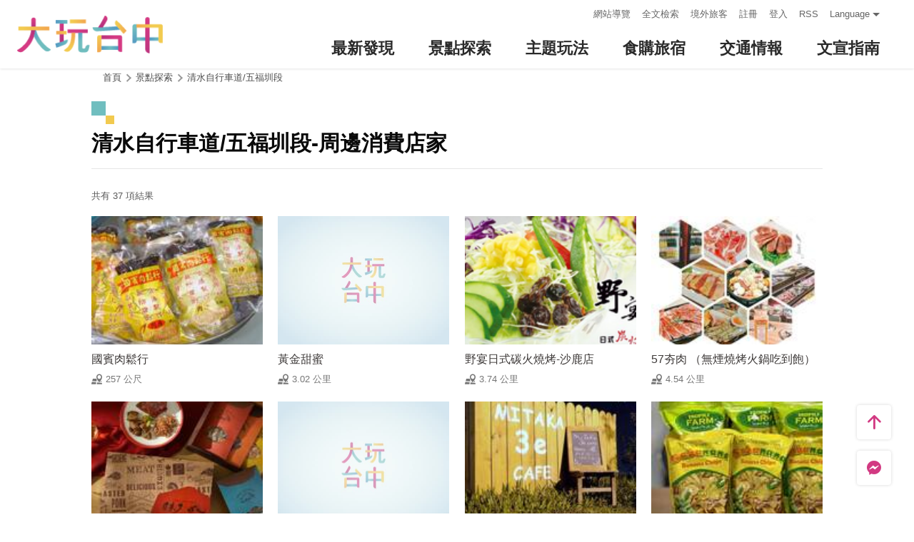

--- FILE ---
content_type: text/html; charset=utf-8
request_url: https://travel.taichung.gov.tw/zh-tw/attractions/nearbyshopping/1357
body_size: 5595
content:
<!DOCTYPE html><html lang=zh-Hant-TW class=no-js data-lang=zh-tw><head><script>document.querySelector("html").setAttribute('class','mode-two-column');if(localStorage.getItem('card-list-mode')==='mode-tile'){document.querySelector("html").classList.remove('mode-two-column');}</script><meta charset=utf-8><meta name=viewport content="width=device-width, initial-scale=1.0, user-scalable=0"><meta name=keyword content="臺中, 台中, 花毯節, 太陽餅, 谷關、梨山觀光季, 兩馬觀光季, 市公車, 谷關, 國際, 醫美, 住宿, 體驗, 景點, 單車, 樂活"><meta name=subject content=清水自行車道/五福圳段-周邊消費店家><meta name=language content=zh-tw><meta name=owner content=臺中市政府><meta name=coverage content=Worldwide><meta name=distribution content=Global><meta name=rating content=General><meta property=og:title content=清水自行車道/五福圳段-周邊消費店家><meta property=og:type content=website><meta property=og:site_name content=臺中觀光旅遊網><meta property=og:description content=""><meta property=og:url content=https://taichung.travel/zh-tw/attractions/nearbyshopping/1357><meta property=og:locale content=zh_TW><meta name=twitter:site content=臺中觀光旅遊網><meta name=twitter:creator content=臺中觀光旅遊網><meta name=twitter:title content=清水自行車道/五福圳段-周邊消費店家><meta name=twitter:description content=""><meta name=Dc.Title content=臺中市觀光旅遊網><meta name=Dc.Creator content=臺中市政府觀光旅遊局><meta name=Dc.Subject content=臺中市政府觀光旅遊局><meta name=Dc.Description content=地址：420018臺中市豐原區陽明街36號5樓，電話：04-2228-9111><meta name=Dc.Contributor content=臺中市政府觀光旅遊局><meta name=Dc.Type content=text/html><meta name=Dc.Format content=text><meta name=Dc.Source content=臺中市政府觀光旅遊局><meta name=Dc.Language content=中文><meta name=Dc.Coverage_max content=2300-01-01><meta name=Dc.Coverage_min content=2019-03-29><meta name=Dc.Publisher content=臺中市政府觀光旅遊局><meta name=Dc.Date content=2019-03-29><meta name=Dc.Identifier content=387300000H><meta name=Dc.Rights content=臺中市政府觀光旅遊局><meta name=Category.Theme content=630><meta name=Category.Cake content=DD0><meta name=Category.Service content=900><meta name=Keywords content=旅遊,觀光><meta name=title content=臺中市觀光旅遊網><title>清水自行車道/五福圳段-周邊消費店家－臺中觀光旅遊網 Taichung Tourism</title><link rel="shortcut icon" href=/Content/favicon.ico><link rel=stylesheet href=/Content/css/all.css><link rel=stylesheet href=/content/css/layout-new.css><script async src="https://www.googletagmanager.com/gtag/js?id=G-NSE7M3QD6V"></script><script>window.dataLayer=window.dataLayer||[];function gtag(){dataLayer.push(arguments);}
gtag('js',new Date());gtag('config','G-NSE7M3QD6V',{cookie_flags:'secure;samesite=lax'});</script><script>(function(w,d,s,l,i){w[l]=w[l]||[];w[l].push({'gtm.start':new Date().getTime(),event:'gtm.js'});var f=d.getElementsByTagName(s)[0],j=d.createElement(s),dl=l!='dataLayer'?'&l='+l:'';j.async=true;j.src='https://www.googletagmanager.com/gtm.js?id='+i+dl;f.parentNode.insertBefore(j,f);})(window,document,'script','dataLayer','GTM-NWXVQGG');</script><script>(function(w,d,s,l,i){w[l]=w[l]||[];w[l].push({'gtm.start':new Date().getTime(),event:'gtm.js'});var f=d.getElementsByTagName(s)[0],j=d.createElement(s),dl=l!='dataLayer'?'&l='+l:'';j.async=true;j.src='https://www.googletagmanager.com/gtm.js?id='+i+dl;f.parentNode.insertBefore(j,f);})(window,document,'script','dataLayer','GTM-WD6KCH2');</script><body class="zh-tw new-2022 dev" data-login=False data-lang=zh-tw><noscript><iframe src="https://www.googletagmanager.com/ns.html?id=GTM-WD6KCH2" title=Google-GTM-WD6KCH2 height=0 width=0 style=display:none;visibility:hidden></iframe></noscript><a id=top title=定位點 tabindex=-1>定位點</a> <a href=#main-content class="acc-show-at-focus js-scroll-anchor" title=跳到主要內容區塊>跳到主要內容區塊</a><div class="main-container new-2023 pt-7 pt-xl-12"><div id=header-root></div><noscript><div class="fixed-top mt-6 mt-xl-12 p-2 bg-white text-main text-center shadow z-2000 fz-md-18px">您的瀏覽器並未啟動JavaScript，請開啟瀏覽器JavaScript狀態或是升級成可執行 JavaScript 的瀏覽器，以便正常使用網頁功能。</div></noscript><main class="page-content-wrapper ov-v"><div class=breadcrumb><a href=javascript:void(0) class=brick accesskey=C title=內容區塊定位點(C)>:::</a> <a href="/" class=unit title=首頁>首頁</a> <span class=unit>景點探索</span> <a href=/zh-tw/attractions/intro/1357 class=unit title=清水自行車道/五福圳段>清水自行車道/五福圳段</a></div><a class=anchor-fix id=main-content title=定位點 tabindex=-1>定位點</a><div class="unit-title-blk mb20"><h2 class=unit-title>清水自行車道/五福圳段-周邊消費店家</h2></div><div class=total-nums-blk><p class=nums>共有 37 項結果</div><ul class=info-card-list><li class=item><div class="info-card-item attraction"><a href=/zh-tw/shop/consume/4136 class=link title=國賓肉鬆行> <span class=thumb-frame> <img src=/content/images/global/blank.gif data-src=/content/images/shops/11737/150x150_image635506317528593894.jpg class="thumb lazy" alt=""><noscript><img src=/content/images/shops/11737/150x150_image635506317528593894.jpg class=thumb alt=""></noscript></span><div class="info-blk full"><div class=info-title>國賓肉鬆行</div><span class=icon-distance>257 公尺</span></div></a></div><li class=item><div class="info-card-item attraction"><a href=/zh-tw/shop/consume/4731 class=link title=黃金甜蜜> <span class=thumb-frame> <img src=/content/images/global/blank.gif data-src=/Content/images/not-found/4to3.jpg class="thumb lazy" alt=""><noscript><img src=/Content/images/not-found/4to3.jpg class=thumb alt=""></noscript></span><div class="info-blk full"><div class=info-title>黃金甜蜜</div><span class=icon-distance>3.02 公里</span></div></a></div><li class=item><div class="info-card-item attraction"><a href=/zh-tw/shop/consume/714 class=link title=野宴日式碳火燒烤-沙鹿店> <span class=thumb-frame> <img src=/content/images/global/blank.gif data-src=/content/images/shops/3789/150x150_Filedata635186429738395859.png class="thumb lazy" alt=""><noscript><img src=/content/images/shops/3789/150x150_Filedata635186429738395859.png class=thumb alt=""></noscript></span><div class="info-blk full"><div class=info-title>野宴日式碳火燒烤-沙鹿店</div><span class=icon-distance>3.74 公里</span></div></a></div><li class=item><div class="info-card-item attraction"><a href=/zh-tw/shop/consume/4523 class=link title="57夯肉 （無煙燒烤火鍋吃到飽）"> <span class=thumb-frame> <img src=/content/images/global/blank.gif data-src=/content/images/shops/21471/150x150_Filedata636142064458073054.jpg class="thumb lazy" alt=""><noscript><img src=/content/images/shops/21471/150x150_Filedata636142064458073054.jpg class=thumb alt=""></noscript></span><div class="info-blk full"><div class=info-title>57夯肉 （無煙燒烤火鍋吃到飽）</div><span class=icon-distance>4.54 公里</span></div></a></div><li class=item><div class="info-card-item attraction"><a href=/zh-tw/shop/consume/5409 class=link title=陳石城> <span class=thumb-frame> <img src=/content/images/global/blank.gif data-src=/content/images/shops/39073/150x150_image637562533424429735.jpg class="thumb lazy" alt=""><noscript><img src=/content/images/shops/39073/150x150_image637562533424429735.jpg class=thumb alt=""></noscript></span><div class="info-blk full"><div class=info-title>陳石城</div><span class=icon-distance>4.67 公里</span></div></a></div><li class=item><div class="info-card-item attraction"><a href=/zh-tw/shop/consume/5043 class=link title=鵝牌氣密窗(鵝牌科技有限公司)> <span class=thumb-frame> <img src=/content/images/global/blank.gif data-src=/Content/images/not-found/4to3.jpg class="thumb lazy" alt=""><noscript><img src=/Content/images/not-found/4to3.jpg class=thumb alt=""></noscript></span><div class="info-blk full"><div class=info-title>鵝牌氣密窗(鵝牌科技有限公司)</div><span class=icon-distance>5.17 公里</span></div></a></div><li class=item><div class="info-card-item attraction"><a href=/zh-tw/shop/consume/4218 class=link title="MITAKA 3e CAFE"> <span class=thumb-frame> <img src=/content/images/global/blank.gif data-src=/content/images/shops/14919/150x150_Filedata635723808568491684.jpg class="thumb lazy" alt=""><noscript><img src=/content/images/shops/14919/150x150_Filedata635723808568491684.jpg class=thumb alt=""></noscript></span><div class="info-blk full"><div class=info-title>MITAKA 3e CAFE</div><span class=icon-distance>5.9 公里</span></div></a></div><li class=item><div class="info-card-item attraction"><a href=/zh-tw/shop/consume/5814 class=link title=菲耀國際企業社(菲律賓商店)> <span class=thumb-frame> <img src=/content/images/global/blank.gif data-src=/content/images/shops/61624/150x150_shops-iljfsimkisef.jpg class="thumb lazy" alt=""><noscript><img src=/content/images/shops/61624/150x150_shops-iljfsimkisef.jpg class=thumb alt=""></noscript></span><div class="info-blk full"><div class=info-title>菲耀國際企業社(菲律賓商店)</div><span class=icon-distance>6.26 公里</span></div></a></div><li class=item><div class="info-card-item attraction"><a href=/zh-tw/shop/consume/5802 class=link title=高美濕地機車租車行> <span class=thumb-frame> <img src=/content/images/global/blank.gif data-src=/content/images/shops/61512/150x150_shops-isxgetguxfn5.jpg class="thumb lazy" alt=""><noscript><img src=/content/images/shops/61512/150x150_shops-isxgetguxfn5.jpg class=thumb alt=""></noscript></span><div class="info-blk full"><div class=info-title>高美濕地機車租車行</div><span class=icon-distance>6.3 公里</span></div></a></div><li class=item><div class="info-card-item attraction"><a href=/zh-tw/shop/consume/4106 class=link title=福委肉乾> <span class=thumb-frame> <img src=/content/images/global/blank.gif data-src=/content/images/shops/12354/150x150_Filedata635537465472611508.jpg class="thumb lazy" alt=""><noscript><img src=/content/images/shops/12354/150x150_Filedata635537465472611508.jpg class=thumb alt=""></noscript></span><div class="info-blk full"><div class=info-title>福委肉乾</div><span class=icon-distance>6.45 公里</span></div></a></div><li class=item><div class="info-card-item attraction"><a href=/zh-tw/shop/consume/4095 class=link title=蓓可力烘焙屋> <span class=thumb-frame> <img src=/content/images/global/blank.gif data-src=/content/images/shops/11069/150x150_Filedata635502023800674354.jpg class="thumb lazy" alt=""><noscript><img src=/content/images/shops/11069/150x150_Filedata635502023800674354.jpg class=thumb alt=""></noscript></span><div class="info-blk full"><div class=info-title>蓓可力烘焙屋</div><span class=icon-distance>7.59 公里</span></div></a></div><li class=item><div class="info-card-item attraction"><a href=/zh-tw/shop/consume/4456 class=link title=大呷麵本家> <span class=thumb-frame> <img src=/content/images/global/blank.gif data-src=/content/images/shops/18835/150x150_Filedata635928634700182492.png class="thumb lazy" alt=""><noscript><img src=/content/images/shops/18835/150x150_Filedata635928634700182492.png class=thumb alt=""></noscript></span><div class="info-blk full"><div class=info-title>大呷麵本家</div><span class=icon-distance>7.61 公里</span></div></a></div></ul><div class=page-bar><div class="blk prev-blk"><a class="first-page disabled" href=javascript:void(0) title=最前頁>最前頁</a> <a class="prev-page disabled" href=javascript:void(0) title=上一頁>上一頁</a></div><div class="blk page-link"><span class=current>1</span> <a href="/zh-tw/attractions/nearbyshopping/1357?page=2" class=link title=2>2</a> <a href="/zh-tw/attractions/nearbyshopping/1357?page=3" class=link title=3>3</a> <a href="/zh-tw/attractions/nearbyshopping/1357?page=4" class=link title=4>4</a></div><div class="blk next-blk"><a href="/zh-tw/attractions/nearbyshopping/1357?page=2" class=next-page title=下一頁>下一頁</a> <a href="/zh-tw/attractions/nearbyshopping/1357?page=4" class=last-page title=最末頁>最末頁</a></div></div></main><div id=app-root></div><div class=footer-wrapper><div class="fat-footer-wrapper show-at-desktop pt-0"><div class="fat-footer pt-4"><div class=fat-footer-item><div class=title>最新消息</div><ul class=menu-list><li class=item><a href=/zh-tw/event/touristcalendar#season-1 class=link title=活動年曆>活動年曆</a><li class=item><a href=/zh-tw/event/news class=link title=最新消息>最新消息</a><li class=item><a href=/zh-tw/diary/list class=link title=社群話題>社群話題</a><li class=item><a href=/zh-tw/tag/topictag class=link title=熱門關鍵字>熱門關鍵字</a></ul></div><div class=fat-footer-item><div class=title>景點探索</div><ul class=menu-list><li class=item><a href=/zh-tw/live-camera class=link title=即時影像>即時影像</a><li class=item><a href=/zh-tw/attractions/topten class=link title=熱門TOP10>熱門TOP10</a><li class=item><a href=/zh-tw/attractions/list class=link title=景點快搜>景點快搜</a><li class=item><a href=/zh-tw/attractions/maptour class=link title=旅遊地圖>旅遊地圖</a><li class=item><a href=/zh-tw/multimedia/panoramic class=link title=全景看臺中>全景看臺中</a></ul></div><div class=fat-footer-item><div class=title>主題玩法</div><ul class=menu-list><li class=item><a href=/zh-tw/experience/night-tour class=link title=臺中夜遊>臺中夜遊</a><li class=item><a href=/zh-tw/experience/sustainable-travel class=link title=永續旅遊>永續旅遊</a><li class=item><a href=/zh-tw/experience/family-fun class=link title=親子同樂>親子同樂</a><li class=item><a href=/zh-tw/experience/hipster-experience class=link title=文青探索>文青探索</a><li class=item><a href=/zh-tw/experience/hikingtrail class=link title=登山步道>登山步道</a><li class=item><a href=/zh-tw/experience/cyclingtrip class=link title=鐵馬之旅>鐵馬之旅</a><li class=item><a href="/zh-tw/tag/search?region=%E8%87%BA%E4%B8%AD%E6%8D%B7%E9%81%8B%E6%97%85%E9%81%8A%E5%B0%88%E5%8D%80" class=link title=捷運旅遊>捷運旅遊</a><li class=item><a href=/zh-tw/experience/seniors-tour class=link title=銀髮漫遊>銀髮漫遊</a><li class=item><a href=/zh-tw/experience/history class=link title=臺中人文之美>臺中人文之美</a><li class=item><a href="/zh-tw/tag/search?region=%E8%87%BA%E4%B8%AD%E6%9C%83%E5%B1%95%E6%97%85%E9%81%8A" class=link title=臺中會展旅遊>臺中會展旅遊</a><li class=item><a href=/zh-tw/tourist/tour/931 class=link title=穆斯林友善之旅>穆斯林友善之旅</a><li class=item><a href="/zh-tw/tourist/tourlist?theme=%E5%8E%9F%E6%B0%91%E8%A7%80%E5%85%89" class=link title=原民觀光>原民觀光</a><li class=item><a href=/zh-tw/experience/discovertaichung class=link title=更多主題旅遊>更多主題旅遊</a><li class=item><a href=/zh-tw/experience/overview class=link title=更多好玩遊程>更多好玩遊程</a></ul></div><div class=fat-footer-item><div class=title>食購旅宿</div><ul class=menu-list><li class=item><a href=/zh-tw/shop/accommodationrecommend class=link title=住宿推薦>住宿推薦</a><li class=item><a href=/zh-tw/experience/gourmet-guide class=link title=美食導覽>美食導覽</a><li class=item><a href=/zh-tw/shop/lowcarbonhotel class=link title=低碳旅館>低碳旅館</a><li class=item><a href=/zh-tw/shop/campingarea class=link title=星光露營>星光露營</a><li class=item><a href=/zh-tw/shop/seniorstay class=link title=友善樂齡旅宿>友善樂齡旅宿</a><li class=item><a href=/zh-tw/shop/consumelist class=link title=美食購物快搜>美食購物快搜</a><li class=item><a href=/zh-tw/shop/consumeoverview class=link title=主題美食>主題美食</a><li class=item><a href=/zh-tw/shop/gourment class=link title=饗用美味>饗用美味</a><li class=item><a href=/zh-tw/experience/souvenirs class=link title=臺中特產>臺中特產</a><li class=item><a href=/zh-tw/shop/business class=link title=購物商圈>購物商圈</a><li class=item><a href=/zh-tw/event/coupon class=link title=優惠情報>優惠情報</a></ul></div><div class=fat-footer-item><div class=title>交通情報</div><ul class=menu-list><li class=item><a href=/zh-tw/traffic/gettinghere class=link title=出發前往臺中>出發前往臺中</a><li class=item><a href=/zh-tw/traffic/driving class=link title=自行開車>自行開車</a><li class=item><a href=/zh-tw/traffic/flight class=link title=臺中機場(另開視窗)>臺中機場</a><li class=item><a href=https://www.tmrt.com.tw/metro-life/map class=link title=台中捷運(另開視窗) target=_blank rel="noopener noreferrer">台中捷運</a><li class=item><a href=/zh-tw/traffic/railway class=link title=臺鐵>臺鐵</a><li class=item><a href=/zh-tw/traffic/thsr class=link title=高鐵>高鐵</a><li class=item><a href=/zh-tw/traffic/longdistancepassenger class=link title=長途客運>長途客運</a><li class=item><a href=https://www.taiwantourbus.com.tw/C/tw/twbus-home/region class=link title=台灣觀光巴士(另開視窗) target=_blank rel="noopener noreferrer">台灣觀光巴士</a><li class=item><a href=/taichung-tour-bus class=link title=臺中市觀光公車/台灣好行>臺中市觀光公車/台灣好行</a><li class=item><a href=/zh-tw/traffic/citybus class=link title=市區公車>市區公車</a><li class=item><a href=/zh-tw/traffic/taxi class=link title=駕車旅遊>駕車旅遊</a><li class=item><a href="https://www.youbike.com.tw/region/i/" class=link title=臺中YouBike(另開視窗) target=_blank rel="noopener noreferrer">臺中YouBike</a><li class=item><a href=/zh-tw/shop/vehiclerentallist class=link title=租車快搜>租車快搜</a></ul></div><div class=fat-footer-item><div class=title>文宣指南</div><ul class=menu-list><li class=item><a href=/zh-tw/multimedia/publicationlist class=link title=地圖與指南>地圖與指南</a><li class=item><a href=/zh-tw/traveltips/visa class=link title=境外旅客>境外旅客</a><li class=item><a href=/zh-tw/tourist/app class=link title=大玩臺中APP>大玩臺中APP</a><li class=item><a href=/zh-tw/multimedia/filmcategory class=link title=影片欣賞>影片欣賞</a><li class=item><a href=/zh-tw/multimedia/albumlist class=link title=照片集錦>照片集錦</a><li class=item><a href=/zh-tw/multimedia/surveylist class=link title=問卷調查>問卷調查</a><li class=item><a href=/zh-tw/multimedia/links class=link title=友站連結>友站連結</a><li class=item><a href="https://www.taiwan.net.tw/m1.aspx?sNo=0030310&amp;keyString=%5E10019%5E0%5E40" class=link title=臺中YouBike(另開視窗) target=_blank rel="noopener noreferrer">臺中YouBike</a><li class=item><a href="/zh-tw/tag/list?categories=%E7%99%BB%E9%9D%A9%E7%86%B1%E9%98%B2%E6%B2%BB%E5%B0%88%E5%8D%80" class=link title=登革熱防治專區>登革熱防治專區</a></ul></div></div></div><div class="footer px-2 pt-3 py-md-5"><a href="http://www.taichung.gov.tw/" class="taichung-logo mx-auto mb-2 mb-md-3" rel="noopener noreferrer" target=_blank title=臺中市政府(另開視窗)> 臺中市政府 </a><div class="d-block d-flex justify-content-center text-info"><div class="row w-100 justify-content-xl-center"><div class="col-12 col-md-6 col-xl-2 text-left ml-2 ml-md-0 mb-2"><div class=visitor-blk><p class=info>更新日期：2026-01-28<p class=info>今日瀏覽：22731<p class=info>總訪客數：253395784</div></div><div class="col-12 col-md-6 col-xl-3 text-left ml-2 ml-md-0 mb-2"><div class="fz-13px fz-md-14px font-weight-bold mb-4px">臺中市政府觀光旅遊局</div><p class="fz-13px fz-md-14px mb-4px">420018臺中市豐原區陽明街36號5樓<p class="fz-13px fz-md-14px mb-4px adj">電話 04-2228-9111</div><div class="col-12 col-md-6 col-xl-3 text-left ml-2 ml-md-0 mb-2"><div class="row fz-13px fz-md-14px"><a href=/zh-tw/siteinformation/sitemap class="col-6 mb-4px text-info hover-main" title=網站導覽>網站導覽</a> <a href=/zh-tw/siteinformation/privacy class="col-6 mb-4px text-info hover-main" title=隱私權>隱私權</a> <a href=/zh-tw/siteinformation/security class="col-6 mb-4px text-info hover-main" title=資訊安全>資訊安全</a> <a href=/zh-tw/siteinformation/copyright class="col-6 mb-4px text-info hover-main" title=版權宣告>版權宣告</a> <a href=/zh-tw/siteinformation/linkexchange class="col-6 mb-4px text-info hover-main" title=交換連結>交換連結</a><form method=post action=/zh-tw/feedback class="col-6 report-form"><input name=__RequestVerificationToken type=hidden value=B8Oi6RKG_83F4eyjfaH93d_qjQV8d8Zr-b_Cyc8lv0MaV50zMEDDxMFTQ36eadOAPekWY2MWBRZyPomDM1dcd6Oo2S-42Bx7_mzMjY3Xxs01> <input name=title value="清水自行車道/五福圳段-周邊消費店家－臺中觀光旅遊網 Taichung Tourism" type=hidden> <input name=url value=https://taichung.travel/zh-tw/attractions/nearbyshopping/1357 type=hidden> <button class="fz-13px fz-md-14px p-0 text-info hover-main" title=連絡我們>連絡我們</button></form><a href=/zh-tw/siteinformation/gwoia class="col-6 text-info hover-main" title=網站資料開放宣告>網站資料開放宣告</a></div></div><div class="gov-aplus-blk ml-2 mt-3 ml-md-0 mt-md-0"><a href="https://www.gov.tw/" rel="noopener noreferrer" target=_blank class=e-gov title=我的e政府(另開視窗)>我的e政府</a> <a href="https://accessibility.moda.gov.tw/Applications/Detail?category=20250311173906" rel="noopener noreferrer" target=_blank class=aplus title=無障礙AA(另開視窗)>無障礙AA</a><div class="disaster-warning-blk mt-5" id=capInfo300100_Normal_66></div></div></div></div></div><div class="py-1 bg-taichung-blue fz-13px text-center">Copyright © 2021 臺中市政府觀光旅遊局 版權所有</div></div></div><div class="float-blk d-flex flex-xl-column align-items-center fixed-bottom w-100 w-xl-6 mb-xl-5 pb-safe-area text-main trs-all pointer-events-none bg-white shadow" id=float-blk><a href=#top title=返回頁面頂端 class="btn w-7 h-6 w-xl-6 ml-auto mb-xl-2 border-0 text-main pointer-events-auto order-last order-xl-first js-scroll-anchor"> <i class="icon icon-top fz-20px" aria-hidden=true></i> <span class=text-hide>返回頁面頂端</span> </a> <a class="btn w-7 h-6 w-xl-6 border-0 text-main pointer-events-auto" href=https://m.me/taichungresort target=_blank rel="noopener noreferrer" title="台中旅遊網 FB Chat (另開視窗)"> <i class="icon icon-fb-msg fz-20px" aria-hidden=true></i> <span class=sr-only>台中旅遊網 FB Chat</span> </a><div class="d-flex d-xl-none justify-content-center align-items-center flex-fill h-3 border-left border-right"><button class="btn w-100 h-6 border-0 text-main pointer-events-auto fz-16px js-play-nearby" data-url-in="/zh-tw/nearby/poisex?latlng=__latlng__&amp;areas=__area__" data-url-out="/zh-tw/nearby/poisex?latlng=__latlng__" id=btn-nearby title=附近玩什麼> <i class="icon icon-nearby mr-4px fz-22px text-main" aria-hidden=true></i> 附近玩什麼 </button></div></div><input name=__RequestVerificationToken type=hidden value=9v7KrcPn_eeMJ7XAInGd8T4EZ_aoVwyL0K0q-wLUlUEKnXAWkv6LikFzSLaMKJMgveKlXgF5ZVyqkPI8pRviOrEU81CAIB384ahZgLfdLxU1><script src=/Scripts/_scripts.js></script><script>var isGRecaptchaSuccess=false;var isGRecaptchaSuccess4Contact=false;var isGRecaptchaSuccess4Api=false;var onloadCallback=function(){if(document.querySelector("#recaptchaPlaceholder")){grecaptcha.render('recaptchaPlaceholder',{'sitekey':'6Lex6gwUAAAAABpZK9OaCPWx1QTIjj5iB5FtYVov','callback':verifyCallback});}
if(document.querySelector("#recaptchaPlaceholder4Api")){grecaptcha.render('recaptchaPlaceholder4Api',{'sitekey':'6Lex6gwUAAAAABpZK9OaCPWx1QTIjj5iB5FtYVov','callback':verifyCallback4Api});}
grecaptcha.render('recaptchaPlaceholder4Contact',{'sitekey':'6Lex6gwUAAAAABpZK9OaCPWx1QTIjj5iB5FtYVov','callback':verifyCallback4Contact});};function verifyCallback(respons){isGRecaptchaSuccess=true;}
function verifyCallback4Contact(respons){isGRecaptchaSuccess4Contact=true;}
function verifyCallback4Api(respons){isGRecaptchaSuccess4Api=true;}</script><script src="https://www.google.com/recaptcha/api.js?onload=onloadCallback&amp;render=explicit" async defer></script><script src=/scripts/alone/play-nearby.min.js></script><script src=/scripts/alone/react/app-d07f8f4b64af857735c6.js></script><noscript><iframe src="https://www.googletagmanager.com/ns.html?id=GTM-NWXVQGG" height=0 width=0 style=display:none;visibility:hidden title=Google-GTM></iframe></noscript>

--- FILE ---
content_type: text/html; charset=utf-8
request_url: https://travel.taichung.gov.tw/zh-tw/add-visitor
body_size: -174
content:
{"success":true,"total":253395784.0,"date_time":"2026-01-28T22:37:01.6558116"}